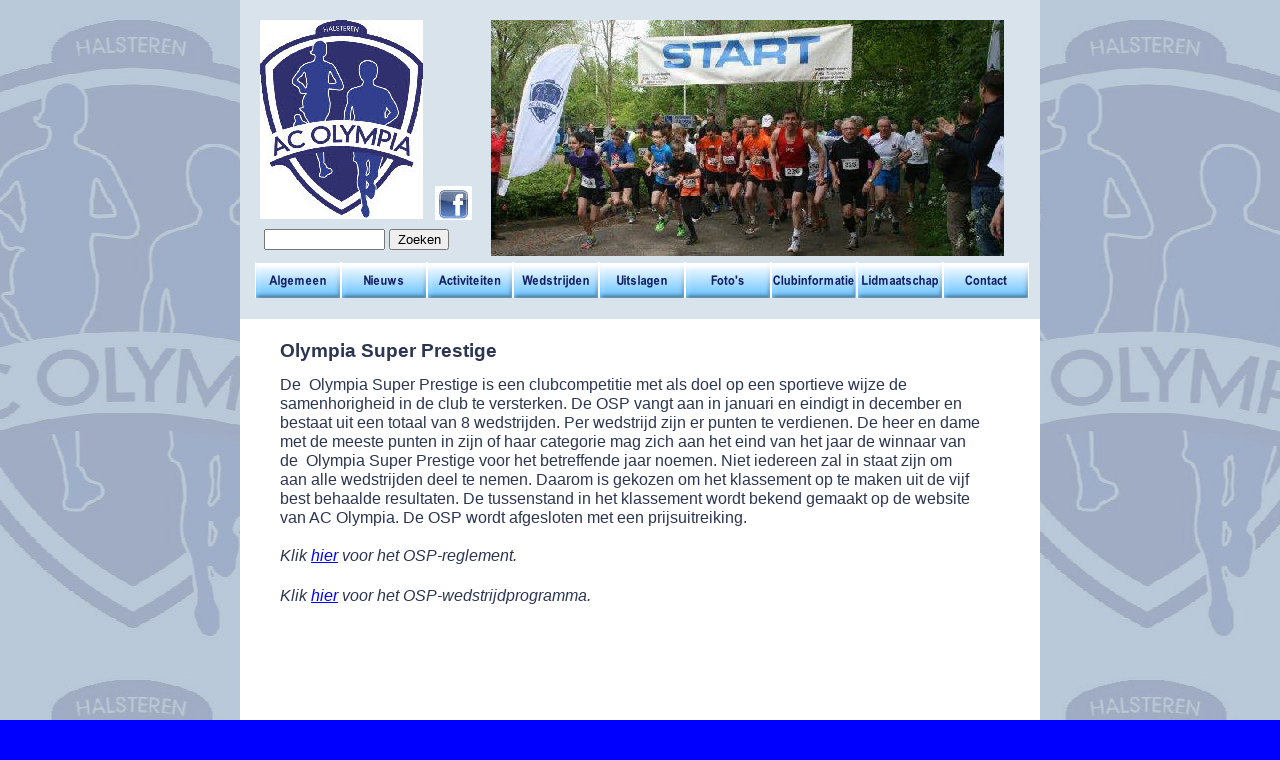

--- FILE ---
content_type: text/html
request_url: http://olympia-halsteren.nl/pagina812.html
body_size: 3556
content:
<!DOCTYPE HTML PUBLIC "-//W3C//DTD HTML 4.01 Transitional//EN">
<html lang="nl">
<head>
<meta http-equiv="Content-Type" content="text/html; charset=UTF-8">
<meta name="Generator" content="Serif WebPlus 11.0">
<title>OSP</title>
<meta name="keywords" content="Olympia Halsteren lopen atletiek trimmen joggen gymen">
<meta name="description" content="A.C. Olympia Halsteren is een loopvereniging voor trimmers en wedsatrijdatleten. ">
<meta name="author" content="Toon Huijbregts">
<meta http-equiv="Content-Language" content="nl">
<link rel="icon" href="favicon.ico" type="image/x-icon">
<link rel="shortcut icon" href="favicon.ico" type="image/x-icon">
<style type="text/css">
<!--
body {margin: 0px; padding: 0px;}
a:link {color: #0000ff;}
a:visited {color: #1f5b8b;}
a:hover {color: #2c3651;}
a:active {color: #2c3651;}
.Standaard-P
        {
        margin:0.0px 0.0px 0.0px 0.0px; text-align:left; font-weight:400; 
        }
.Standaard-C
        {
        font-family:"Arial", sans-serif; font-size:11.0px; line-height:1.27em; 
        color:#2c3651; 
        }
.Standaard-C0
        {
        font-family:"Arial", sans-serif; font-weight:700; font-size:16.0px; 
        line-height:1.25em; color:#ff0000; 
        }
.Standaard-C1
        {
        font-family:"Arial", sans-serif; font-weight:700; font-size:19.0px; 
        line-height:1.21em; color:#2c3651; 
        }
.Normal-C
        {
        font-family:"Arial", sans-serif; font-size:16.0px; line-height:1.19em; 
        color:#2c3651; 
        }
.Standaard-C2
        {
        font-family:"Arial", sans-serif; font-style:italic; font-size:16.0px; 
        line-height:1.25em; color:#2c3651; 
        }
.Standaard-C3
        {
        font-family:"Arial", sans-serif; font-weight:700; font-size:16.0px; 
        line-height:1.25em; color:#2c3651; 
        }
.Standaard-C4
        {
        font-family:"Arial", sans-serif; font-size:13.0px; line-height:1.23em; 
        color:#2c3651; 
        }
-->
</style>
<script type="text/javascript"><!--
var blankSrc = "wpscripts/blank.gif";
--></script>
<script src="wpscripts/jspngfix.js" type="text/javascript"></script>
<script src="wpscripts/jsDetectBrowser.js" type="text/javascript"></script>
<script src="wpscripts/jsMenus.js" type="text/javascript"></script>
<script type="text/javascript">
<!--
var wp_menubar0 = new wp_menus();
wp_menubar0.m_bkgndcolor = '#7ccaff';
wp_menubar0.m_bkgndcolorhl = '#2c3651';
wp_menubar0.m_textcolor = '#2c3651';
wp_menubar0.m_textcolorhl = '#7ccaff';
wp_menubar0.m_bordercolor = '#2c3651';
wp_menubar0.m_bordersize = 1;
wp_menubar0.m_fontsize = 11;
wp_menubar0.m_imagearrow = 'wpimages/wp650c6767.gif';
wp_menubar0.m_imagearrowhl = 'wpimages/wp106591ad.gif';
wp_menubar0.m_txtalign = 'center';
wp_menubar0.m_fontfamily = 'Arial,serif';
wp_menubar0.m_filterOpacity = 100;
wp_menubar0.m_mozOpacity = 1.000000;
wp_menubar0.m_delay = 500;
wp_menubar0.m_itemlines = false;
wp_menubar0.m_width = 0;
wp_menubar0.m_acStack.type = 0;
wp_menubar0.m_acStack.m_showbelow = true;
wp_menubar0.m_acStack.m_showright = true;
wp_menubar0.m_acStack.gap = 1;
wp_menubar0.m_acStack.bordergap = 1;
wp_menubar0.m_acStack.m_firstpopup = 1;
wp_menubar0.BeginMenu('wp_menubar0_P3');
wp_menubar0.AddLink('wp_menubar0_P3_I0','OSP','pagina812.html',null,'_self');
wp_menubar0.EndMenu();
wp_menubar0.BeginMenu('wp_menubar0_P4');
wp_menubar0.AddLink('wp_menubar0_P4_I0','10 van Halsteren','pagina80.html',null,'_self');
wp_menubar0.AddLink('wp_menubar0_P4_I1','Aanvullende informatie 10 van Halsteren','pagina22.html',null,'_self');
wp_menubar0.AddLink('wp_menubar0_P4_I2','Oranjeloop','pagina81.html',null,'_self');
wp_menubar0.AddLink('wp_menubar0_P4_I3','Halve marathon van Tholen','pagina23.html',null,'_self');
wp_menubar0.AddLink('wp_menubar0_P4_I4','Olympia-trail','pagina83.html',null,'_self');
wp_menubar0.AddLink('wp_menubar0_P4_I5','Surpriseloop','pagina84.html',null,'_self');
wp_menubar0.AddLink('wp_menubar0_P4_I6','Links','pagina813.html',null,'_self');
wp_menubar0.EndMenu();
wp_menubar0.BeginMenu('wp_menubar0_P7');
wp_menubar0.AddLink('wp_menubar0_P7_I0','Organisatie','pagina86.html',null,'_self');
wp_menubar0.AddLink('wp_menubar0_P7_I1','Trainingsgroepen','pagina88.html',null,'_self');
wp_menubar0.AddLink('wp_menubar0_P7_I2','Trainingslocaties','pagina810.html',null,'_self');
wp_menubar0.AddLink('wp_menubar0_P7_I3','Historie','pagina811.html',null,'_self');
wp_menubar0.EndMenu();
//-->
</script>
</head>

<body text="#000000" style="background: #0000ff url(wpimages/wp8ff30dde.png); background-position: top center; text-align:center; height:1000px;">
<div style="background: #ffffff; position:relative;width:800px;height:1000px;margin-left:auto;margin-right:auto;">
<div style="position:absolute; left:0px; top:951px; width:800px; height:49px;">
    <img src="wpimages/wp2a750f94.png" width="800" height="49" border="0" id="qs_2" name="qs_2" title="" alt="" onload="OnLoadPngFix()"></div>
<div style="position:absolute; left:0px; top:0px; width:800px; height:319px;">
    <img src="wpimages/wpab23cd73.png" width="800" height="319" border="0" id="qs_1" name="qs_1" title="" alt="" onload="OnLoadPngFix()"></div>
<div id="site_search_1" style="position: absolute; top:229px; left:20px; width:193px; height:22px;"><form action="" onSubmit="return false;" style="margin: 0; padding: 0;">
    <input id="site_search_1_input" name="site_search_1_input" onkeypress="if (event.keyCode==13) window.location.href='pagina9.html?site_search_results_1='+document.getElementById('site_search_1_input').value+'&amp;depth=0';" style="width: 121px;" type="text">
    <div style="display: inline"><button onclick="window.location.href='pagina9.html?site_search_results_1='+document.getElementById('site_search_1_input').value+'&amp;depth=0';" style="width: 60px;">Zoeken</button></div>
</form></div>
<div style="text-align:left; position:absolute; left:15px; top:262px;">
    <a href="index.html" target="_self"><img alt="Algemeen." title="" id="wp_menubar0_0" src="wpimages/wp3ebf89c2.png" style="border:0;width:86px;height:36px" onmouseover="wp_MenuItemOver('wp_menubar0_0',wp_menubar0,null);" onmouseout="wp_MenuItemOut('wp_menubar0_0',wp_menubar0);" onload="OnLoadPngFix();"></a><a href="pagina87.html" target="_self"><img alt="Nieuws." title="" id="wp_menubar0_1" src="wpimages/wp178ba2e5.png" style="border:0;width:86px;height:36px" onmouseover="wp_MenuItemOver('wp_menubar0_1',wp_menubar0,null);" onmouseout="wp_MenuItemOut('wp_menubar0_1',wp_menubar0);" onload="OnLoadPngFix();"></a><a href="pagina2.html" target="_self"><img alt="Activiteiten." title="" id="wp_menubar0_2" src="wpimages/wp41564ec6.png" style="border:0;width:86px;height:36px" onmouseover="wp_MenuItemOver('wp_menubar0_2',wp_menubar0,'wp_menubar0_P3');" onmouseout="wp_MenuItemOut('wp_menubar0_2',wp_menubar0);" onload="OnLoadPngFix();"></a><a href="pagina8.html" target="_self"><img alt="Wedstrijden." title="" id="wp_menubar0_3" src="wpimages/wpcc78fc72.png" style="border:0;width:86px;height:36px" onmouseover="wp_MenuItemOver('wp_menubar0_3',wp_menubar0,'wp_menubar0_P4');" onmouseout="wp_MenuItemOut('wp_menubar0_3',wp_menubar0);" onload="OnLoadPngFix();"></a><a href="pagina89.html" target="_self"><img alt="Uitslagen." title="" id="wp_menubar0_4" src="wpimages/wpc3e7f926.png" style="border:0;width:86px;height:36px" onmouseover="wp_MenuItemOver('wp_menubar0_4',wp_menubar0,null);" onmouseout="wp_MenuItemOut('wp_menubar0_4',wp_menubar0);" onload="OnLoadPngFix();"></a><a href="pagina3.html" target="_self"><img alt="Foto&#39;s." title="" id="wp_menubar0_5" src="wpimages/wp73205a95.png" style="border:0;width:86px;height:36px" onmouseover="wp_MenuItemOver('wp_menubar0_5',wp_menubar0,null);" onmouseout="wp_MenuItemOut('wp_menubar0_5',wp_menubar0);" onload="OnLoadPngFix();"></a><a href="pagina85.html" target="_self"><img alt="Clubinformatie." title="" id="wp_menubar0_6" src="wpimages/wpddd90e76.png" style="border:0;width:86px;height:36px" onmouseover="wp_MenuItemOver('wp_menubar0_6',wp_menubar0,'wp_menubar0_P7');" onmouseout="wp_MenuItemOut('wp_menubar0_6',wp_menubar0);" onload="OnLoadPngFix();"></a><a href="pagina4.html" target="_self"><img alt="Lidmaatschap." title="" id="wp_menubar0_7" src="wpimages/wpcd1001b5.png" style="border:0;width:86px;height:36px" onmouseover="wp_MenuItemOver('wp_menubar0_7',wp_menubar0,null);" onmouseout="wp_MenuItemOut('wp_menubar0_7',wp_menubar0);" onload="OnLoadPngFix();"></a><a href="pagina5.html" target="_self"><img alt="Contact." title="" id="wp_menubar0_8" src="wpimages/wp648f5269.png" style="border:0;width:86px;height:36px" onmouseover="wp_MenuItemOver('wp_menubar0_8',wp_menubar0,null);" onmouseout="wp_MenuItemOut('wp_menubar0_8',wp_menubar0);" onload="OnLoadPngFix();"></a>
    <script type="text/javascript">
    <!--
    wp_menubar0.InitElement('wp_menubar0_0','wpimages/wp3ebf89c2.png','wpimages/wp37e9c6d1.png');
    wp_menubar0.InitElement('wp_menubar0_1','wpimages/wp178ba2e5.png','wpimages/wpbf0f4907.png');
    wp_menubar0.InitElement('wp_menubar0_2','wpimages/wp41564ec6.png','wpimages/wp1fdfef3b.png');
    wp_menubar0.InitElement('wp_menubar0_3','wpimages/wpcc78fc72.png','wpimages/wpdbe0c2a5.png');
    wp_menubar0.InitElement('wp_menubar0_4','wpimages/wpc3e7f926.png','wpimages/wp776d5462.png');
    wp_menubar0.InitElement('wp_menubar0_5','wpimages/wp73205a95.png','wpimages/wp40a547a6.png');
    wp_menubar0.InitElement('wp_menubar0_6','wpimages/wpddd90e76.png','wpimages/wp94494b15.png');
    wp_menubar0.InitElement('wp_menubar0_7','wpimages/wpcd1001b5.png','wpimages/wp635d8ce5.png');
    wp_menubar0.InitElement('wp_menubar0_8','wpimages/wp648f5269.png','wpimages/wp019dcfc0.png');
    //-->
    </script>
</div>
<div style="position:absolute; left:251px; top:20px; width:513px; height:236px;">
    <img src="wpimages/wpb3fb8e4e_0f.jpg" width="513" height="236" border="0" id="pic_41" name="pic_41" title="" alt=""></div>
<div style="position:absolute; left:20px; top:20px; width:163px; height:199px;">
    <img src="wpimages/wp4f938a93_0f.jpg" width="163" height="199" border="0" id="pic_46" name="pic_46" title="" alt=""></div>
<div id="txt_158" style="position:absolute; left:180px; top:180px; width:80px; height:40px;-moz-box-sizing:border-box;box-sizing:border-box; overflow:hidden;">
<P class="Standaard-P"><span class="Standaard-C"><a href="https://www.facebook.com/groups/283141128512702/"> &nbsp;&nbsp;&nbsp;</a><a href="https://www.facebook.com/olympiahalsteren/"><img src="wpimages/wp52bec548_0f.jpg" width="37" height="36" border="0" title="" alt="" align="bottom" hspace=6 vspace=6></a></span></P>
<P class="Standaard-P"><span class="Standaard-C">&nbsp;</span></P>
</div>
<div id="txt_227" style="position:absolute; left:60px; top:300px; width:700px; height:20px;-moz-box-sizing:border-box;box-sizing:border-box; overflow:hidden;">
<P class="Standaard-P"><span class="Standaard-C0">&nbsp;</span></P>
</div>
<div id="txt_138" style="position:absolute; left:40px; top:340px; width:700px; height:440px;-moz-box-sizing:border-box;box-sizing:border-box; overflow:hidden;">
<P class="Standaard-P"><span class="Standaard-C1">Olympia Super Prestige</span></P>
<P class="Standaard-P"><span class="Standaard-C">&nbsp;</span></P>
<P class="Standaard-P"><span class="Normal-C">De &nbsp;Olympia Super Prestige is een clubcompetitie met als doel op een sportieve wijze
    de samenhorigheid in de club te versterken. De OSP vangt aan in januari en eindigt
    in december en bestaat uit een totaal van 8 wedstrijden. Per wedstrijd zijn er punten
    te verdienen. De heer en dame met de meeste punten in zijn of haar categorie mag
    zich aan het eind van het jaar de winnaar van de &nbsp;Olympia Super Prestige voor het
    betreffende jaar noemen. Niet iedereen zal in staat zijn om aan alle wedstrijden
    deel te nemen. Daarom is gekozen om het klassement op te maken uit de vijf best behaalde
    resultaten. De tussenstand in het klassement wordt bekend gemaakt op de website van
    AC Olympia. De OSP wordt afgesloten met een prijsuitreiking. &nbsp;</span></P>
<P class="Standaard-P"><span class="Normal-C">&nbsp;</span></P>
<P class="Standaard-P"><span class="Standaard-C2">Klik <a href="http://www.olympia-halsteren.nl/OSPreglement2025.pdf">hier</a> voor het OSP-reglement.</span></P>
<P class="Standaard-P"><span class="Standaard-C3">&nbsp;</span></P>
<P class="Standaard-P"><span class="Standaard-C2">Klik <a href="http://www.olympia-halsteren.nl/OSPwedstrijdprogramma2025.pdf">hier</a> voor het OSP-wedstrijdprogramma.</span></P>
</div>
<div id="txt_140_C01" style="position:absolute; left:212px; top:960px; width:376px; height:40px;">
    <div class="Standaard-P">
        <span class="Standaard-C4">A.C. Olympia is een vereniging voor trimmers en wedstrijdatleten</span><span class="Standaard-C"></span></div>
</div>
</div>
</body>
</html>